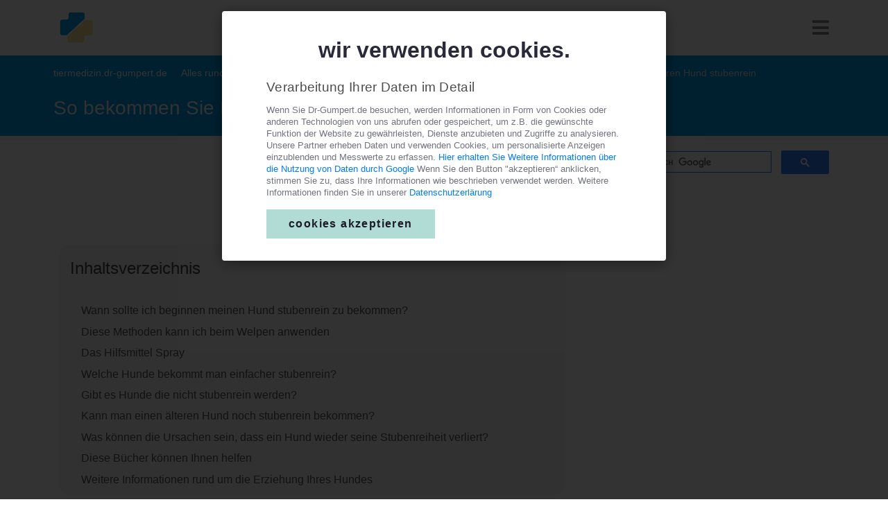

--- FILE ---
content_type: text/html; charset=utf-8
request_url: https://tiermedizin.dr-gumpert.de/so_bekommen_sie_ihren_hund_stubenrein.html
body_size: 10412
content:
<!DOCTYPE html>
<html lang="de-DE">
<head>

<meta charset="utf-8">
<!-- 
	This website is powered by TYPO3 - inspiring people to share!
	TYPO3 is a free open source Content Management Framework initially created by Kasper Skaarhoj and licensed under GNU/GPL.
	TYPO3 is copyright 1998-2026 of Kasper Skaarhoj. Extensions are copyright of their respective owners.
	Information and contribution at https://typo3.org/
-->


<link rel="icon" href="/typo3conf/ext/fluidtemplate_2021/Resources/Public/Images/favicon.ico" type="image/vnd.microsoft.icon">
<title>So bekommen Sie Ihren Hund stubenrein</title>
<meta http-equiv="x-ua-compatible" content="IE=edge" />
<meta name="generator" content="TYPO3 CMS" />
<meta name="description" content="Ist ein Hund stubenrein, hat er gelernt im Wohnbereich seine Notdurft zu unterdrücken und verrichtet diese nur beim Gassigehen." />
<meta name="viewport" content="width=device-width, initial-scale=1, user-scalable=no" />
<meta name="keywords" content="Hundeerziehung, stubenrein, Hund, Hundeschule, Hundewelpe, Hundeklo," />
<meta name="author" content="Elisa Röttger" />
<meta name="twitter:card" content="summary" />


<link rel="stylesheet" href="/typo3temp/assets/compressed/merged-532ab38ac2ab1c3e21525c0049e50bb1-2b88c1607ef0c0f44960d17d04713e4a.css?1752507311" media="all">



<script src="/typo3temp/assets/compressed/merged-22803de788f5c99451a1972cd28a794e-8410864b1abfbdaea5be0728ff18d327.js?1752507311"></script>


<script async src="https://securepubads.g.doubleclick.net/tag/js/gpt.js"></script>
		<!-- Global site tag (gtag.js) - Google Analytics -->
  <script async src="https://www.googletagmanager.com/gtag/js?id=UA-720906-14"></script>
  <script>
    window.dataLayer = window.dataLayer || [];
    function gtag(){dataLayer.push(arguments);}
    gtag('js', new Date());
    gtag('config', 'UA-720906-14', {
      'anonymize_ip': true
    });
  </script>  <script data-ad-client="ca-pub-4021970454348570" async src="https://pagead2.googlesyndication.com/pagead/js/adsbygoogle.js"></script>		<script type="text/javascript">
	  window._taboola = window._taboola || [];
	  _taboola.push({article:'auto'});
	  !function (e, f, u, i) {
		if (!document.getElementById(i)){
		  e.async = 1;
		  e.src = u;
		  e.id = i;
		  f.parentNode.insertBefore(e, f);
		}
	  }(document.createElement('script'),
	  document.getElementsByTagName('script')[0],
	  '//cdn.taboola.com/libtrc/dr-gumpert/loader.js',
	  'tb_loader_script');
	  if(window.performance && typeof window.performance.mark == 'function')
		{window.performance.mark('tbl_ic');}
	</script> 
<link rel="canonical" href="https://tiermedizin.dr-gumpert.de/so_bekommen_sie_ihren_hund_stubenrein.html"/>
</head>
<body>


<nav class="navbar navbar-expand-lg navbar-dark"><div class="container"><div class="drg-navLogoContainer"><a class="navbar-brand" title="Dr-Gumpert Starsteite" href="https://www.dr-gumpert.de/index.html"><img class="img-fluid" alt="Gumpert_Logo" src="/typo3conf/ext/fluidtemplate_2021/Resources/Public/Icons/drg-logo-min.svg" width="50" height="50" /></a></div><div class="navIconBox"><div class="HPmenu"><i class="fa fa-bars"></i></div><nav class="HPnav"><div class="Hamclose"><i class="fa fa-times"></i></div><ul><li><a href="https://www.dr-gumpert.de/index.html">Fachrichtungen</a></li><li><a href="https://www.dr-gumpert.de/html/medikamente.html">Medikamente</a></li><li><a href="https://www.dr-gumpert.de/html/untersuchungsmethoden.html">Diagnostik</a></li><li><a href="https://www.dr-gumpert.de/html/schwangerschaft.html">Schwangerschaft & Geburt</a></li><li><a href="https://www.dr-gumpert.de/html/naturheilkunde.html">Naturheilkunde</a></li><li><a href="https://www.dr-gumpert.de/html/anatomie_lexikon.html">Anatomie</a></li><li><a href="https://www.dr-gumpert.de/html/sportmedizin.html">Sport</a></li></ul></nav></div></div></nav>


<div class="drgmaincontentContainer">
	
	
	
	<div class="drgPageHeader">
		<div class="container">
			<div class="row">
				<div class="col-md-12">
					<div class="breadcrumb"><li class="breadcrumb-item"><a href="/index.html" title="tiermedizin.dr-gumpert.de">tiermedizin.dr-gumpert.de</a></li><li class="breadcrumb-item"><a href="/hund.html" title="Alles rund um den Hund">Alles rund um den Hund</a></li><li class="breadcrumb-item"><a href="/hundeschule.html" title="Hundeschulen helfen Tierbesitzer und Hund bei der richtigen Erziehung. Hunde haben hier die Möglichkeit Umgang mit anderen Hunden und neuen Situationen zu lernen.">Die Hundeschule</a></li><li class="breadcrumb-item"><a href="/so_erziehen_sie_ihren_hund_erfolgreich.html" title="Dr-Gumpert.de, Ihr tiermedizinisches Informationsportal. Viele interessante Informationen zum Thema Hundeerziehung verständlich beschrieben.">So erziehen Sie Ihren Hund erfolgreich</a></li><li class="breadcrumb-item active">So bekommen Sie Ihren Hund stubenrein</li></div>
					<span class="drgPageHeaderTitle">So bekommen Sie Ihren Hund stubenrein</span>
				</div>
			</div>
		</div>
	</div>
	<div class="container">
	<div class="row">
		<div class="col-md-8">
			 
			 
			

			
			
			<div class="drg-firstrow">
				<div class="row">
					<div class="col-md-12">
						<div class="drgSummaryBox">
							<p><i class="fa fa-quote-right" aria-hidden="true"></i></p>
						</div>
					</div>
				</div>
				<div class="row">
					<div class="col-md-12">
						
							<div class="tocOuter"><div id="toc"><h2>Inhaltsverzeichnis</h2><div class="inner"><ul><li class = "headerLayout2"><a href="#c269664">Wann sollte ich beginnen meinen Hund stubenrein zu bekommen?</a></li><li class = "headerLayout2"><a href="#c269665">Diese Methoden kann ich beim Welpen anwenden</a></li><li class = "headerLayout2"><a href="#c269666">Das Hilfsmittel Spray</a></li><li class = "headerLayout2"><a href="#c269667">Welche Hunde bekommt man einfacher stubenrein?</a></li><li class = "headerLayout2"><a href="#c269668">Gibt es Hunde die nicht stubenrein werden?</a></li><li class = "headerLayout2"><a href="#c269669">Kann man einen älteren Hund noch stubenrein bekommen?</a></li><li class = "headerLayout2"><a href="#c269670">Was können die Ursachen sein, dass ein Hund wieder seine Stubenreiheit verliert?</a></li><li class = "headerLayout2"><a href="#c269671">Diese Bücher können Ihnen helfen</a></li><li class = "headerLayout2"><a href="#c275076">Weitere Informationen rund um die Erziehung Ihres Hundes</a></li></ul></div><div class="overlay">&rsaquo; Inhalt aufklappen</div></div></div>
						
					</div>

					
				</div>
			</div>
							<div class="drg-googleAds">
				<style>
				.anatomie_responsive_links { width: 100%; height: 90px; }
				</style>
				<!-- Anatomie responsive links -->
				<ins class="adsbygoogle anatomie_responsive_links"
				   style="display:inline-block;"
				   data-ad-client="ca-pub-4021970454348570"
				   data-ad-slot="6481315402"
				   data-full-width-responsive="true"></ins>
				<script>
				(adsbygoogle = window.adsbygoogle || []).push({});
				</script>
			</div>
				
				
			<div class="row">
				<div class="col-md-12">
					<div class="drg-mainContent">
						
    

            <div id="c269662" class="frame frame-default frame-type-header frame-layout-0">
                
                
                    



                
                
                    

    
        <header>
            

    
            <h1 class="">
                So bekommen Sie Ihren Hund stubenrein
            </h1>
        



            



            



        </header>
    



                
                
                
                    



                
                
                    



                
            </div>

        


    

            <div id="c269663" class="frame frame-default frame-type-text frame-layout-0">
                
                
                    



                
                
                    

    



                
                

    <p>Ist ein Hund stubenrein, hat er gelernt im Wohnbereich seine Notdurft zu unterdrücken und verrichtet diese nur beim Gassigehen.</p>
<p>Hunde können außerhalb ihrer Gassi Runde ihren Besitzer durch ihr Verhalten darauf aufmerksam machen, dass sie „<strong>müssen</strong>“.<br> Besonders junge oder sehr alte Hunde haben körperlich bedingte Schwierigkeiten, lange Phasen zwischen den Gassi Runden zu überbrücken, was berücksichtigt werden muss.</p>
<p>Je nach Erziehungsmaßnahmen kann sich die Stubenreinheit des Hundes auch auf den eigenen Garten oder den Garten anderer ausweiten.</p>
<p><strong>Diese Themen könnten Sie auch interessieren:</strong></p><ul> 	<li><a href="/so_erziehen_sie_ihren_hund_erfolgreich.html">Wie erziehe ich meinen Hund</a></li> 	<li><a href="/wie_erziehe_ich_einen_welpen.html">Die Welpenerziehung</a></li> </ul>


                
                    



                
                
                    



                
            </div>

        


    

            <div id="c275059" class="frame frame-default frame-type-image frame-layout-0">
                
                
                    



                
                
                    

    



                
                

    <div class="ce-image ce-left ce-above">
        

    <div class="ce-gallery" data-ce-columns="1" data-ce-images="1">
        
        
            <div class="ce-row">
                
                    
                        <div class="ce-column">
                            

        
<figure class="image">
    
            
                    
<img class="image-embed-item" title="So bekommen Sie Ihren Hund stubenrein" alt="Hund stubenrein bekommen" src="/fileadmin/_processed_/7/2/csm_So_bekommen_Sie_Ihren_Hund_stubenrein_b1aa07c04f.jpg" width="600" height="290" loading="lazy" />


                
        
    
</figure>


    


                        </div>
                    
                
            </div>
        
        
    </div>



    </div>


                
                    



                
                
                    



                
            </div>

        


    

            <div id="c275060" class="frame frame-default frame-type-shortcut frame-layout-0">
                
                
                    



                
                
                

    
    

            <div id="c269410" class="frame frame-default frame-type-html frame-layout-0">
                
                
                    



                
                
                

    <!-- Linkblock Tiermedizin Hund -->
<ins class="adsbygoogle"
     style="display:block"
     data-ad-client="ca-pub-4021970454348570"
     data-ad-slot="4549111493"
     data-ad-format="link"
     data-full-width-responsive="true"></ins>
<script>
(adsbygoogle = window.adsbygoogle || []).push({});
</script>


                
                    



                
                
                    



                
            </div>

        




                
                    



                
                
                    



                
            </div>

        


						
    

            <div id="c269664" class="frame frame-default frame-type-text frame-layout-0">
                
                
                    



                
                
                    

    
        <header>
            

    
            <h2 class="">
                Wann sollte ich beginnen meinen Hund stubenrein zu bekommen?
            </h2>
        



            



            



        </header>
    



                
                

    <p><strong>Das Sauberkeitstraining beginnt mit dem Einzug des neuen, vierbeinigen Familienmitglieds.</strong></p>
<p>Hunde sind sehr reinliche Tiere und vermeiden es instinktiv, ihre Fress-, Wohn- oder Schlafplätze zu verunreinigen.<br> Daher liegt es an der Aufmerksamkeit des Besitzers, dieses gar nicht erst geschehen zu lassen und dies durch kurze Gassi-Intervalle und ein achtsames Auge vorzubeugen.</p>
<p>Auch bei der Anschaffung eines erwachsenen Hundes ist es mitunter nötig, ihm beizubringen, wo er seine Geschäfte verrichten darf.<br> Hunde zeigen generell durch vermehrtes Schnüffeln, sich im Kreis drehen oder unruhiges Verhalten, an, dass sie sich lösen müssen. Daher sollte man sich gleich zu Beginn darauf wappnen und den Hund auf Schritt und Tritt im Auge behalten und gerade Welpen nie unbeaufsichtigt lassen. Hat man sich einen Welpen angeschafft, muss bei den Erziehungsmaßnahmen bedacht werden, dass ein Welpe bis zu seinem 4. Lebensmonat etwa, rein entwicklungsmäßig, noch nicht in der Lage ist, einzuhalten. Bei einem Welpen ist wichtig, dass man so kurze Gassi-Intervalle macht, dass er sein Bedürfnis gar nicht erst anzeigen muss, weil es dann meist schon zu spät ist und er auf dem Weg nach draußen eine lange Spur seiner Hinterlassenschaft hinter sich herzieht.</p>
<p><em>Lesen Sie mehr zu diesem Thema:</em> <a href="/wie_erziehe_ich_einen_welpen.html">Die Welpenerziehung</a></p>


                
                    



                
                
                    



                
            </div>

        


    

            <div id="c275061" class="frame frame-default frame-type-shortcut frame-layout-0">
                
                
                    



                
                
                

    
    

            <div id="c269389" class="frame frame-default frame-type-html frame-layout-0">
                
                
                    



                
                
                

    <style>
.tiermedizin_hund_responsive_2 { width: 100%; height: 250px; }
@media (min-width:336px) { .tiermedizin_hund_responsive_2 { width: 100%; height: 280px; } }
@media (min-width:600px) { .tiermedizin_hund_responsive_2 { width: 100%; height: 300px; } }
</style>
<!-- Tiermedizin Hund responsive 2 -->
<ins class="adsbygoogle tiermedizin_hund_responsive_2"
   style="display:inline-block;"
   data-ad-client="ca-pub-4021970454348570"
   data-ad-slot="7392140524"></ins>
<script>
(adsbygoogle = window.adsbygoogle || []).push({});
</script>


                
                    



                
                
                    



                
            </div>

        




                
                    



                
                
                    



                
            </div>

        


    

            <div id="c269665" class="frame frame-default frame-type-text frame-layout-0">
                
                
                    



                
                
                    

    
        <header>
            

    
            <h2 class="">
                Diese Methoden kann ich beim Welpen anwenden
            </h2>
        



            



            



        </header>
    



                
                

    <p>Ein Welpe kann bis zu einem Alter von etwa 4 Monaten seine Blase nicht bewusst kontrollieren, weshalb man ihn am besten gar nicht erst aus den Augen lässt und dafür z.B. einen kleinen Bereich im Wohnzimmer für ihn absperrt.</p>
<p><strong>Für Welpen gilt die Faustregel, dass sie je Lebensmonat, etwa eine Stunde einhalten können</strong>, wonach sich die Gassi-Intervalle richten. Sie müssen standardmäßig nach jedem Aufwachen, Fressen, ausgelassenem Toben oder Schlafen die Möglichkeit haben, sich zu erleichtern und daher sollte man, unabhängig der Gassi-Intervalle, mit ihnen dann vorsorglich vor die Tür gehen.</p>
<p>Wichtig ist bei jedem Spaziergang, jeden einzelnen Erfolg positiv, durch Loben und/ oder Leckerchen zu verstärken.</p>
<p>Verwendet man bei jedem Absetzen z.B. das <strong>Kommando „Pipi machen“</strong>, kann das den Welpen langfristig darauf konditionieren, auf Befehl sein Geschäft zu verrichten (<em>dies kann z.B. auf langen Autofahrten sehr nützlich sein, wenn man nur kurze Pausen machen kann</em>).</p>
<p>Außerdem sollte für den Fall der Fälle eine Nottoilette bereitstehen.<br> Eine flache, rechteckige Schüssel, die mit Zeitungspapier ausgelegt ist, reicht dafür schon aus.</p>
<p>Sollte dennoch mal ein Missgeschick z.B. auf dem Teppich passieren, darf man keinesfalls Schimpfen oder gar bestrafen- man reinigt kommentarlos die Unglücksstelle mit einem geruchsneutralisierenden Reiniger, weil Hunde dazu neigen, immer an Stellen abzusetzen, die nach ihrem Urin riechen.</p>
<p>Sollte man jedoch den Welpen währenddessen erwischen, reicht ein lautes „<strong>Nein</strong>!“ oder „<strong>Pfui</strong>!“.<br> Nachts bietet es sich an, den Welpen in eine Hundebox zu schließen oder sein Nachtlager in einem großen Karton einzurichten. Da Hunde instinktiv vermeiden wollen, ihre Schlafstätte zu verunreinigen, machen sie sich durch winseln oder kratzen bemerkbar. Nun muss man sich mit ihm schnellstmöglich vor die Tür begeben.</p>


                
                    



                
                
                    



                
            </div>

        


    

            <div id="c275066" class="frame frame-default frame-type-shortcut frame-layout-0">
                
                
                    



                
                
                

    
    

            <div id="c269394" class="frame frame-default frame-type-html frame-layout-0">
                
                
                    



                
                
                

    <style>
.tiermedizin_hund_responsive_5 { width: 100%; height: 250px; }
@media (min-width:336px) { .tiermedizin_hund_responsive_5 { width: 100%; height: 280px; } }
@media (min-width:600px) { .tiermedizin_hund_responsive_5 { width: 100%; height: 300px; } }
</style>
<!-- Tiermedizin Hund responsive 5 -->
<ins class="adsbygoogle tiermedizin_hund_responsive_5"
   style="display:inline-block;"
   data-ad-client="ca-pub-4021970454348570"
   data-ad-slot="4663371539"></ins>
<script>
(adsbygoogle = window.adsbygoogle || []).push({});
</script>


                
                    



                
                
                    



                
            </div>

        




                
                    



                
                
                    



                
            </div>

        


    

            <div id="c269666" class="frame frame-default frame-type-text frame-layout-0">
                
                
                    



                
                
                    

    
        <header>
            

    
            <h2 class="">
                Das Hilfsmittel Spray
            </h2>
        



            



            



        </header>
    



                
                

    <p>Sogenannte Stubenrein-Sprays sind Hilfsmittel, die den Besitzer dabei unterstützen sollen, ihren Hund stubenrein zu erziehen.</p>
<p>Diese Produkte werden auf z.B. Zeitungspapier, das in einer niedrigen Wanne ausgelegt, für den Notfall aushelfen soll, oder auf einer saugfähigen, auslaufsicheren Unterlage in der Wohnung gesprüht. Das soll dabei helfen, dass der Welpe genau an dem Ort sein Geschäft verrichtet, den der Besitzer dafür vorgesehen hat.<br> Man lässt den Welpen daran schnuppern, sodass er sich den Geruch einprägt und platziert es dann an die dafür vorgesehene Stelle.</p>
<p>Je nach Hersteller ist das Spray auch draußen anwendbar und kann das Absetzen dort möglicherweise beschleunigen. Für einen längerfristigen Erfolg des Sauberkeitstrainings ist allerdings das allzeit bereite und konsequente vor-die-Tür-gehen mit dem Welpen ein Muss.</p>


                
                    



                
                
                    



                
            </div>

        


    

            <div id="c269667" class="frame frame-default frame-type-text frame-layout-0">
                
                
                    



                
                
                    

    
        <header>
            

    
            <h2 class="">
                Welche Hunde bekommt man einfacher stubenrein?
            </h2>
        



            



            



        </header>
    



                
                

    <p>Die <a href="/hunderassen.html">Hunderasse</a> spielt beim Thema Sauberkeitstraining keine Rolle, vielmehr steht man, abhängig vom Alter des Hundes, vor unterschiedlichen Herausforderungen.</p>
<p>Im Welpenalter ist es sicher am aufwendigsten, jedoch lernen junge Hunde sehr schnell und gewöhnen sich an routinierte Tagesabläufe.<br> Hinsichtlich der körperlichen Entwicklung eines Welpen, dauert die Trainingsphase allerdings viel länger, bis dieser sicher auch für mehrere Stunden einhalten kann.</p>
<p>Welpen können den Harnabsatz erst mit einem Alter von 12 Wochen bewusst kontrollieren und haben zudem eine sehr kleine Blase.<br> Bei älteren Hunden kann das konsequente Training kombiniert mit dem vorausschauenden Beobachten seines Verhaltens zu schnelleren Erfolgen führen.</p>


                
                    



                
                
                    



                
            </div>

        


    

            <div id="c275069" class="frame frame-default frame-type-shortcut frame-layout-0">
                
                
                    



                
                
                

    
    

            <div id="c269395" class="frame frame-default frame-type-html frame-layout-0">
                
                
                    



                
                
                

    <style>
.tiermedizin_hund_responsive_4 { width: 100%; height: 250px; }
@media (min-width:336px) { .tiermedizin_hund_responsive_4 { width: 100%; height: 280px; } }
@media (min-width:600px) { .tiermedizin_hund_responsive_4 { width: 100%; height: 300px; } }
</style>
<!-- Tiermedizin Hund responsive 4 -->
<ins class="adsbygoogle tiermedizin_hund_responsive_4"
   style="display:inline-block;"
   data-ad-client="ca-pub-4021970454348570"
   data-ad-slot="7151224103"></ins>
<script>
(adsbygoogle = window.adsbygoogle || []).push({});
</script>


                
                    



                
                
                    



                
            </div>

        




                
                    



                
                
                    



                
            </div>

        


    

            <div id="c269668" class="frame frame-default frame-type-text frame-layout-0">
                
                
                    



                
                
                    

    
        <header>
            

    
            <h2 class="">
                Gibt es Hunde die nicht stubenrein werden?
            </h2>
        



            



            



        </header>
    



                
                

    <p>Gerade junge Hunde setzen Harn ab, wenn sie sich freuen oder wenn sie sich fürchten.</p>
<p>Besonders bei der Begrüßung neigen einige Hunde dazu, Urin zu verlieren. Sie signalisieren dadurch neben ihrer Aufregung auch ihre Unterwürfigkeit.</p>
<p>Durch zusätzliche Trainingseinheiten kriegt man aber auch diese Schönheitsfehler in den Griff. Sollte allerdings das Problem dauerhaft bestehen, sollte man den Hund tierärztlich untersuchen lassen, da es auch medizinische Gründe für Inkontinenz geben kann.</p>
<p>Diese können dann medikamentös behandelt werden.</p>


                
                    



                
                
                    



                
            </div>

        


    

            <div id="c275071" class="frame frame-default frame-type-shortcut frame-layout-0">
                
                
                    



                
                
                

    
    

            <div id="c269399" class="frame frame-default frame-type-html frame-layout-0">
                
                
                    



                
                
                

    <style>
.tiermedizin_hund_responsive_5 { width: 100%; height: 250px; }
@media (min-width:336px) { .tiermedizin_hund_responsive_5 { width: 100%; height: 280px; } }
@media (min-width:600px) { .tiermedizin_hund_responsive_5 { width: 100%; height: 300px; } }
</style>
<!-- Tiermedizin Hund responsive 5 -->
<ins class="adsbygoogle tiermedizin_hund_responsive_5"
   style="display:inline-block;"
   data-ad-client="ca-pub-4021970454348570"
   data-ad-slot="1890216612"></ins>
<script>
(adsbygoogle = window.adsbygoogle || []).push({});
</script>


                
                    



                
                
                    



                
            </div>

        




                
                    



                
                
                    



                
            </div>

        


    

            <div id="c269669" class="frame frame-default frame-type-text frame-layout-0">
                
                
                    



                
                
                    

    
        <header>
            

    
            <h2 class="">
                Kann man einen älteren Hund noch stubenrein bekommen?
            </h2>
        



            



            



        </header>
    



                
                

    <p>Auch ein älterer Hund, der bei der Anschaffung noch nicht oder nicht ganz stubenrein ist, kann durch intensives und konsequentes Training daran gewöhnt werden, sich nur vor der Tür zu lösen.</p>
<p>Rein körperlich kann er auch mehrere Stunden bewusst einhalten.<br> Durch gezieltes und konsequentes Beobachten seines Verhaltens, muss der Besitzer sich darauf sensibilisieren, zu erkennen, wie der Hund sein Bedürfnis signalisiert.<br> Dies kann durchaus sehr subtil ausfallen.<br> Ziel des Trainings ist, möglichst erst gar keine Missgeschicke im Wohnbereich entstehen zu lassen und bei den kleinsten Anzeichen bereits mit dem Hund vor die Tür zu gehen.</p>
<p>So schafft man es ohne Probleme, auch einen älteren Hund stubenrein zu erziehen.</p>


                
                    



                
                
                    



                
            </div>

        


    

            <div id="c275072" class="frame frame-default frame-type-shortcut frame-layout-0">
                
                
                    



                
                
                

    
    

            <div id="c272521" class="frame frame-default frame-type-html frame-layout-0">
                
                
                    



                
                
                

    <style>
.tiermedizin_hund_responsive_5 { width: 100%; height: 250px; }
@media (min-width:336px) { .tiermedizin_hund_responsive_5 { width: 100%; height: 280px; } }
@media (min-width:600px) { .tiermedizin_hund_responsive_5 { width: 100%; height: 300px; } }
</style>
<!-- Tiermedizin Hund responsive 5 -->
<ins class="adsbygoogle tiermedizin_hund_responsive_5"
   style="display:inline-block;"
   data-ad-client="ca-pub-4021970454348570"
   data-ad-slot="4663371539"></ins>
<script>
(adsbygoogle = window.adsbygoogle || []).push({});
</script>


                
                    



                
                
                    



                
            </div>

        




                
                    



                
                
                    



                
            </div>

        


    

            <div id="c269670" class="frame frame-default frame-type-text frame-layout-0">
                
                
                    



                
                
                    

    
        <header>
            

    
            <h2 class="">
                Was können die Ursachen sein, dass ein Hund wieder seine Stubenreiheit verliert?
            </h2>
        



            



            



        </header>
    



                
                

    <p>Einige Hündinnen und Rüden können gleichermaßen durch den natürlichen Alterungsprozess den <strong>Harnabsatz</strong> nicht mehr kontrollieren.</p>
<p>Da Hunde sehr reinliche Tiere sind, leiden sie durchaus darunter, da sie bereits im Welpenalter instinktiv vermeiden, in der Nähe ihres Wohnbereiches ihre Geschäfte zu verrichten.</p>
<p>Außerdem kann eine Operation, wie z.B. die <a href="/kastrieren_des_hundes.html">Kastration</a> einer Hündin, ursächlich für die Inkontinenz sein, da durch hormonelle Veränderungen der Harn nicht mehr eingehalten werden kann. In seltenen Fällen, kann auch eine Störung im peripheren Nervensystem, zu einer Harninkontinenz führen.</p>
<p>Für ausführliche Informationen zu diesem Thema empfehlen wir Ihnen:</p><ul> 	<li><a href="/inkontinenz_beim_hund.html">Die Inkontinenz beim Hund</a></li> </ul>


                
                    



                
                
                    



                
            </div>

        


    

            <div id="c269671" class="frame frame-default frame-type-text frame-layout-0">
                
                
                    



                
                
                    

    
        <header>
            

    
            <h2 class="">
                Diese Bücher können Ihnen helfen
            </h2>
        



            



            



        </header>
    



                
                

    <p><strong>GU Tier spezial:</strong> So einfach geht Hundeerziehung -Katharina Schlegl-Kofler</p>
<p><strong>Welpen Erziehung:</strong> Der 8 Wochen Trainingsplan für Welpen - Katharina Schlegl-Kofler</p>
<p><strong>Jeder Hund kann stubenrein werden:</strong> so klappt’s auch mit der Sauberkeit - Dr. Katrin Voigt</p>
<p><strong>Welpenerziehung für Einsteiger:</strong> Die Kunst des Hundetrainings - Wie Sie ohne Stress Ihren Welpen richtig erziehen und stubenrein bekommen von Martina Engl</p>


                
                    



                
                
                    



                
            </div>

        


    

            <div id="c275076" class="frame frame-custom-40 frame-type-text frame-layout-0">
                
                
                    



                
                
                    

    
        <header>
            

    
            <h2 class="">
                Weitere Informationen rund um die Erziehung Ihres Hundes
            </h2>
        



            



            



        </header>
    



                
                

    <ul> 	<li><a href="/so_erziehen_sie_ihren_hund_erfolgreich.html">Wie erziehe ich meinen Hund</a></li> 	<li><a href="/so_bringen_sie_ihrem_hund_kommandos_bei.html">So bringen Sie Ihren Hund Kommandos bei</a></li> 	<li><a href="/anti_gift_koeder_training_hund.html">Anti - Gift - Köder Training</a></li> 	<li><a href="/so_trainiere_ich_den_rueckruf_meines_hundes.html">So trainiere ich den Rückruf bei meinem Hund</a></li> 	<li><a href="/hund_alleine_lassen.html">Den Hund alleine lassen - Das sollten Sie beachten</a></li> </ul>


                
                    



                
                
                    



                
            </div>

        


					</div>
				</div>
			</div>
			
			<!-- BEGINN TABOOLA -->
			<div id="taboola-below-article-thumbnails"></div>
			<script type="text/javascript">
			  window._taboola = window._taboola || [];
			  _taboola.push({
				mode: 'alternating-thumbnails-a',
				container: 'taboola-below-article-thumbnails',
				placement: 'Below Article Thumbnails',
				target_type: 'mix'
			  });
			</script> 
			<!-- END TABOOLA -->
			
			<div class="publisherinfo">
				<i>Autor: </i> <a href="/html/autoren.html">Elisa Röttger</a><i> Veröffentlicht: <b>27.08.2018</b></i> - <i>Letzte Änderung: <b>10.11.2021</b></i>
			</div>
		</div>
		<div class="col-md-4">
			<div class="sticky">
				<div class="ft_cse">	<div class="nomobile"><script async src="https://cse.google.com/cse.js?cx=partner-pub-4021970454348570:u2kpau-8mms"></script>
	<div class="gcse-searchbox-only"></div></div></div>
				
					
    

            <div id="c270649" class="frame frame-default frame-type-shortcut frame-layout-0">
                
                
                    



                
                
                

    
    

            <div id="c269410" class="frame frame-default frame-type-html frame-layout-0">
                
                
                    



                
                
                

    <!-- Linkblock Tiermedizin Hund -->
<ins class="adsbygoogle"
     style="display:block"
     data-ad-client="ca-pub-4021970454348570"
     data-ad-slot="4549111493"
     data-ad-format="link"
     data-full-width-responsive="true"></ins>
<script>
(adsbygoogle = window.adsbygoogle || []).push({});
</script>


                
                    



                
                
                    



                
            </div>

        




                
                    



                
                
                    



                
            </div>

        


				
				
				
			</div>
		</div>
	</div>

	<div class="row">
	<div class="col-md-12">
		<div class ="footer footer_ad">
			
				
    

            <div id="c270646" class="frame frame-default frame-type-shortcut frame-layout-0">
                
                
                    



                
                
                

    
    

            <div id="c269395" class="frame frame-default frame-type-html frame-layout-0">
                
                
                    



                
                
                

    <style>
.tiermedizin_hund_responsive_4 { width: 100%; height: 250px; }
@media (min-width:336px) { .tiermedizin_hund_responsive_4 { width: 100%; height: 280px; } }
@media (min-width:600px) { .tiermedizin_hund_responsive_4 { width: 100%; height: 300px; } }
</style>
<!-- Tiermedizin Hund responsive 4 -->
<ins class="adsbygoogle tiermedizin_hund_responsive_4"
   style="display:inline-block;"
   data-ad-client="ca-pub-4021970454348570"
   data-ad-slot="7151224103"></ins>
<script>
(adsbygoogle = window.adsbygoogle || []).push({});
</script>


                
                    



                
                
                    



                
            </div>

        




                
                    



                
                
                    



                
            </div>

        


			
		</div>
		
			
			<ins class="adsbygoogle"
				 style="display:block"
				 data-ad-format="autorelaxed"
				 data-ad-client="ca-pub-4021970454348570"
				 data-ad-slot="8079872364">
			</ins>
			<script>
			 (adsbygoogle = window.adsbygoogle || []).push({});
			</script>
		
	</div>
</div>
<div class="row footer">
		<div class="col-md-8">
			<div class="footer_opinion">
				<h4>Ihre Meinung ist uns wichtig</h4>
				<p>
					Dr-Gumpert.de ist ein Projekt, das mit viel Engagement vom Dr-Gumpert.de Team betrieben wird. Im Vergleich zu anderen Webseiten ist vielleicht nicht alles so perfekt, aber wir gehen persönlich auf alle Kritikpunkte ein und versuchen die Seite stets zu verbessern.
					An dieser Stelle bedanken wie uns bei allen Unterstützern unserer Arbeit.
					Wenn Ihnen diese Seite gefallen hat, unterstützen auch Sie uns und drücken Sie:
				</p>
			</div>
		</div>
		<div class="col-md-4">
			<div class="footer_social">
				<div class="social_media_botton"><ul><li><a href="https://www.facebook.com/dr.gumpert" target="_blank" class="social-share facebook"><i class="fab fa-facebook-f"></i></a></li><li><a href="mailto:?body=Hallo, ich möchte Dir folgende Website empfehlen https://www.dr-gumpert.de/so_bekommen_sie_ihren_hund_stubenrein.html"><i class="far fa-envelope"></i></a></li><li><a href="whatsapp://send?text=Hallo, ich möchte Dir folgende Website empfehlen https://www.dr-gumpert.de/so_bekommen_sie_ihren_hund_stubenrein.html"><i class="fab fa-whatsapp"></i></a></li><li><a href="https://www.instagram.com/dr.gumpert/" target="_blank" title="Folgen Sie uns auf Instagram" class="social-share instagram" rel="noopener"><i class="fab fa-instagram"></i></a></li></ul></div>
			</div>
		</div>
</div>
<div class="row footerlinks">
	<div class="col-md-4">
		
    

            <div id="c306809" class="frame frame-default frame-type-menu_pages frame-layout-0">
                
                
                    



                
                
                    

    
        <header>
            

    
            <h4 class="">
                Die bekanntesten Hunderassen
            </h4>
        



            



            



        </header>
    



                
                

    
        <ul>
            
                <li>
                    <a href="/kleine_hunderassen_ein_ueberblick.html" title="Die kleinen Hunderassen">
                        <span>Die kleinen Hunderassen</span>
                    </a>
                </li>
            
                <li>
                    <a href="/mittelgrosse_hunderassen_ueberblick.html" title="Die mittelgroßen Hunderassen">
                        <span>Die mittelgroßen Hunderassen</span>
                    </a>
                </li>
            
                <li>
                    <a href="/grosse_hunderassen_ueberblick.html" title="Die großen Hunderassen">
                        <span>Die großen Hunderassen</span>
                    </a>
                </li>
            
                <li>
                    <a href="/familienhunde_ueberblick.html" title="Die Familienhunde">
                        <span>Die Familienhunde</span>
                    </a>
                </li>
            
                <li>
                    <a href="/hunde_die_nicht_haaren.html" title="Hunderassen, die nicht haaren">
                        <span>Hunderassen, die nicht haaren</span>
                    </a>
                </li>
            
                <li>
                    <a href="/jagdhund.html" title="Der Jagdhund">
                        <span>Der Jagdhund</span>
                    </a>
                </li>
            
                <li>
                    <a href="/kampfhund_listenhund_rassen.html" title="Der Kampfhund">
                        <span>Der Kampfhund</span>
                    </a>
                </li>
            
        </ul>
    


                
                    



                
                
                    



                
            </div>

        


	</div>
	<div class="col-md-4">
		
    

            <div id="c306810" class="frame frame-default frame-type-menu_pages frame-layout-0">
                
                
                    



                
                
                    

    
        <header>
            

    
            <h4 class="">
                Die Gesundheit des Hundes
            </h4>
        



            



            



        </header>
    



                
                

    
        <ul>
            
                <li>
                    <a href="/ansteckende_krankheiten_hund_reise_ausland.html" title="Ansteckende Krankheiten bei Reisen mit dem Hund...">
                        <span>Ansteckende Krankheiten bei Reisen mit dem Hund...</span>
                    </a>
                </li>
            
                <li>
                    <a href="/rueckwaertsniesen_hund.html" title="Rückwärtsniesen beim Hund">
                        <span>Rückwärtsniesen beim Hund</span>
                    </a>
                </li>
            
                <li>
                    <a href="/nierenversagen_beim_hund.html" title="Nierenversagen beim Hund">
                        <span>Nierenversagen beim Hund</span>
                    </a>
                </li>
            
                <li>
                    <a href="/wuermer_beim_hund.html" title="Würmer beim Hund">
                        <span>Würmer beim Hund</span>
                    </a>
                </li>
            
                <li>
                    <a href="/demenz_beim_hund.html" title="Demenz beim Hund">
                        <span>Demenz beim Hund</span>
                    </a>
                </li>
            
                <li>
                    <a href="/schnupfen_beim_hund.html" title="Schnupfen beim Hund">
                        <span>Schnupfen beim Hund</span>
                    </a>
                </li>
            
                <li>
                    <a href="/raeude_eine_milbenerkrankung_beim_hund.html" title="Räude - Eine Milbenerkrankung beim Hund">
                        <span>Räude - Eine Milbenerkrankung beim Hund</span>
                    </a>
                </li>
            
                <li>
                    <a href="/borreliose_beim_hund.html" title="Borreliose beim Hund">
                        <span>Borreliose beim Hund</span>
                    </a>
                </li>
            
        </ul>
    


                
                    



                
                
                    



                
            </div>

        


	</div>
	<div class="col-md-4">
		
    

            <div id="c306811" class="frame frame-default frame-type-menu_pages frame-layout-0">
                
                
                    



                
                
                    

    
        <header>
            

    
            <h4 class="">
                Rund um den Hund
            </h4>
        



            



            



        </header>
    



                
                

    
        <ul>
            
                <li>
                    <a href="/kosten_fuer_einen_hund.html" title="Die Kosten für einen Hund - Ein Überblick">
                        <span>Die Kosten für einen Hund - Ein Überblick</span>
                    </a>
                </li>
            
                <li>
                    <a href="/welcher_hund_passt_zu_mir.html" title="Welcher Hund passt zu mir?">
                        <span>Welcher Hund passt zu mir?</span>
                    </a>
                </li>
            
                <li>
                    <a href="/hundewelpen_das_muss_ich_beachten.html" title="Ich bekomme einen Hundewelpen - Das muss ich beachten!">
                        <span>Ich bekomme einen Hundewelpen - Das muss ich beachten!</span>
                    </a>
                </li>
            
                <li>
                    <a href="/dieses_hundezubehoer_ist_ein_muss.html" title="Dieses Hundezubehör ist ein Muss!">
                        <span>Dieses Hundezubehör ist ein Muss!</span>
                    </a>
                </li>
            
                <li>
                    <a href="/hundeschule.html" title="Die Hundeschule">
                        <span>Die Hundeschule</span>
                    </a>
                </li>
            
                <li>
                    <a href="/reisen_mit_hund.html" title="Reisen mit dem Hund- Das muss ich beachten">
                        <span>Reisen mit dem Hund- Das muss ich beachten</span>
                    </a>
                </li>
            
                <li>
                    <a href="/pfotenpflege_hund.html" title="Pfotenpflege beim Hund">
                        <span>Pfotenpflege beim Hund</span>
                    </a>
                </li>
            
                <li>
                    <a href="/hund_waschen.html" title="Wie wasche ich meinen Hund richtig?">
                        <span>Wie wasche ich meinen Hund richtig?</span>
                    </a>
                </li>
            
        </ul>
    


                
                    



                
                
                    



                
            </div>

        


	</div>
</div>
<div class="row metanav">
	<div class="col-md-4">
		<div class="copyright">
			&copy;&nbsp;copyright Dr-Gumpert.de&nbsp;2002&nbsp; - &nbsp;2026
		</div>
	</div>
	<div class="col-md-8">
		<ul class="metanav text-md-right"><li><a href="https://www.dr-gumpert.de/html/wir_stellen_uns_vor.html" title="Über uns">Über uns</a>&nbsp;&#124&nbsp; </li><li><a href="https://www.dr-gumpert.de/html/disclaimer.html" title="Disclaimer">Disclaimer</a>&nbsp;&#124&nbsp; </li><li><a href="https://www.dr-gumpert.de/html/impressum.html" title="Impressum">Impressum</a>&nbsp;&#124&nbsp; </li></ul>
	</div>
</div>
				<script type="application/ld+json">
				{
					"@context" : "http://schema.org",
					"@type" : "Article",
					"mainEntityOfPage": {
					"@type": "WebPage","@id": "https://www.dr-gumpert.de/so_bekommen_sie_ihren_hund_stubenrein.html"},"name": "So bekommen Sie Ihren Hund stubenrein",					"author" : {
					"@type" : "Person",    "name": "Elisa Röttger"},"headline" : "So bekommen Sie Ihren Hund stubenrein","image" : ["https://www.dr-gumpert.de/fileadmin/bilder/Gumpert_Logo/Gumpert_logo.gif"],"datePublished" : "2018-08-27 09:01","dateModified" : "2026-01-17 19:04","url" : "https://www.dr-gumpert.de/so_bekommen_sie_ihren_hund_stubenrein.html",					"publisher" : {
					"@type" : "Organization",
					"name" : "Dr-Gumpert.de",
					"logo": {
					"@type": "ImageObject",
					"url": "https://www.dr-gumpert.de/fileadmin/bilder/Gumpert_Logo/Gumpert_logo.gif" } } },				</script>

	<div class="anchorAd">
	</div>
</div>

	


<div id="cookie_modal_container" class="cookie_modal_container">
  <div class="cookie_modal_overlay">
	<p class="cookie_hint">wir verwenden cookies.</p>
	<p class="message_headline">Verarbeitung Ihrer Daten im Detail</p>
	<p class="cookie_message">
	Wenn Sie Dr-Gumpert.de besuchen, werden Informationen in Form von Cookies oder anderen Technologien 
	von uns abrufen oder gespeichert, um z.B. die gewünschte Funktion der Website zu gewährleisten, Dienste anzubieten und Zugriffe zu analysieren.
	Unsere Partner erheben Daten und verwenden Cookies, um personalisierte Anzeigen einzublenden und Messwerte zu erfassen.
    <a href="https://policies.google.com/technologies/partner-sites" target="_blank"> Hier erhalten Sie Weitere Informationen über die Nutzung von Daten durch Google</a> 
	Wenn Sie den Button "akzeptieren“ anklicken, stimmen Sie zu, dass Ihre Informationen wie beschrieben verwendet werden. Weitere Informationen finden Sie in unserer <a href="/html/datenschutzerklaerung.html">Datenschutzerlärung</a>
	</p>
	<button id="accept_cookie" class="cookie_accept_button">cookies akzeptieren</button>
</div>
  </div>
<script src="/typo3temp/assets/compressed/merged-19deb955776e9c8b55dcf1f211eb9a63-d32caaf33f685074e3424c6e99598cad.js?1752507311"></script>
<script src="/typo3temp/assets/compressed/merged-1ed27702653ac68f5c005a4576e4a829-bbcc253811b97b98289214970aef6da5.js?1752505027"></script>


</body>
</html>

--- FILE ---
content_type: text/html; charset=utf-8
request_url: https://www.google.com/recaptcha/api2/aframe
body_size: 106
content:
<!DOCTYPE HTML><html><head><meta http-equiv="content-type" content="text/html; charset=UTF-8"></head><body><script nonce="X5NMIONQ0gCYLiSaCGS1Xg">/** Anti-fraud and anti-abuse applications only. See google.com/recaptcha */ try{var clients={'sodar':'https://pagead2.googlesyndication.com/pagead/sodar?'};window.addEventListener("message",function(a){try{if(a.source===window.parent){var b=JSON.parse(a.data);var c=clients[b['id']];if(c){var d=document.createElement('img');d.src=c+b['params']+'&rc='+(localStorage.getItem("rc::a")?sessionStorage.getItem("rc::b"):"");window.document.body.appendChild(d);sessionStorage.setItem("rc::e",parseInt(sessionStorage.getItem("rc::e")||0)+1);localStorage.setItem("rc::h",'1768779632460');}}}catch(b){}});window.parent.postMessage("_grecaptcha_ready", "*");}catch(b){}</script></body></html>

--- FILE ---
content_type: application/javascript; charset=utf-8
request_url: https://tiermedizin.dr-gumpert.de/typo3temp/assets/compressed/merged-22803de788f5c99451a1972cd28a794e-8410864b1abfbdaea5be0728ff18d327.js?1752507311
body_size: 795
content:

function deleteCookie() {
  let expires = "expires=Thu, 01-Jan-1970 00:00:01 GMT";
  document.cookie = "drg_cookie_accept=cookieconsent;"+expires+"; path=/";
}
function getCookie(name) {
    var dc = document.cookie;
    var prefix = name + "=";
    var begin = dc.indexOf("; " + prefix);
    if (begin == -1) {
        begin = dc.indexOf(prefix);
        if (begin != 0) return null;
    }
    else {
        begin += 2;
        var end = document.cookie.indexOf(";", begin);
        if (end == -1) {
        end = dc.length;
        }
    }
    return decodeURI(dc.substring(begin + prefix.length, end));
} 
window.addEventListener("load", function() { 
  var myCookie = getCookie("drg_cookie_accept");
  if (myCookie == null) {
    document.getElementById('cookie_modal_container').style.display = "block";
  }
  else {
    console.log("drg_cookie_accept wurde bereits gesetzt");
    };
  document.getElementById('accept_cookie').addEventListener('click', function setCookie() {
   	const d = new Date();
   	d.setTime(d.getTime() + (365*24*60*60*1000));
  	  let expires = "expires="+ d.toUTCString();
 	  document.cookie = "drg_cookie_accept=cookieconsent;"+expires+"; path=/";
      document.getElementById('cookie_modal_container').style.display = "none";
      location.reload();
});
    if (myCookie == "cookieconsent" || "a" == "a") {
        var loadAdsense = document.createElement('script');
        loadAdsense.type = 'text/javascript';
        loadAdsense.async = true;
        loadAdsense.src = 'https://pagead2.googlesyndication.com/pagead/js/adsbygoogle.js';
        document.getElementsByTagName('head')[0].appendChild(loadAdsense);
        var loadAnalytics = document.createElement('script');
        loadAnalytics.type = 'text/javascript';
        loadAnalytics.async = true;
        loadAnalytics.src = 'https://www.googletagmanager.com/gtag/js?id=UA-720906-1';
        document.getElementsByTagName('head')[0].appendChild(loadAnalytics); 
	} else {

    }
});


--- FILE ---
content_type: application/javascript; charset=utf-8
request_url: https://fundingchoicesmessages.google.com/f/AGSKWxVTAneg2EcSJiOm3OD8DyZc7TRp8v8TmFdRisWPP3tLUfry7HXXiKtoHMgn1chOkukGGj3etSZQfdwfMzxwSjJ9UuNDhiCmzGXiSsaxcarOVIPcnmnc11RUO9VstqTLAR9Fb_ruXEqiyceuJQIQFqcKig85WTZT8V5stpqfZvq6F4b82fBxJCGZcCOi/_/getTextAD./adcollector./admeld_/160x600-/adv/topBanners.
body_size: -1292
content:
window['b3ce1fae-4ce4-4df6-93ba-b2858975e210'] = true;